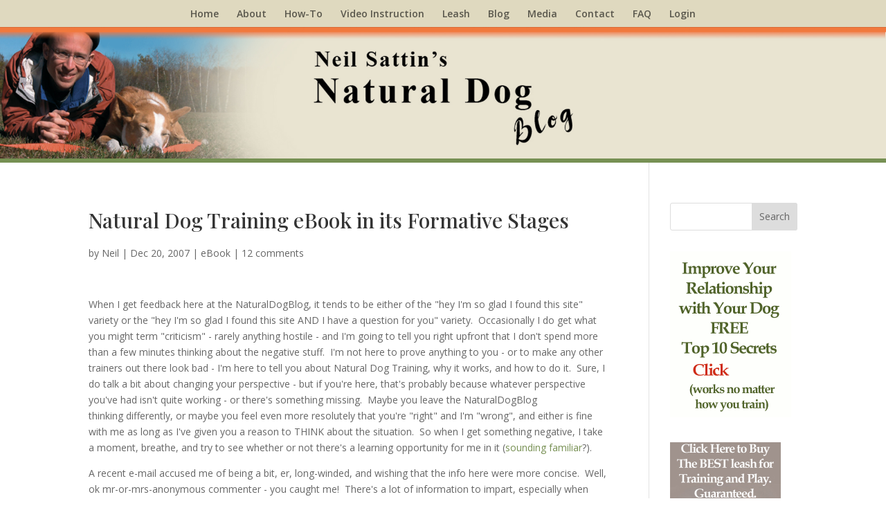

--- FILE ---
content_type: text/css
request_url: https://www.naturaldogblog.com/wp-content/themes/Fashion/style.css?ver=4.24.1
body_size: 811
content:
/*
 Theme Name:     Fashion
 Theme URI:      https://wpzone.co/
 Description:    
 Author:         WP Zone
 Author URI:     https://wpzone.co/
 Template:       Divi
 Version:        3.1.5
 Update URI:  https://wpzone.co/

*/

/*....................................................................................*/
/*.............. IMPORTANT: UTILIZING THE AUTOMATIC UPDATE FEATURE OF THIS CHILD THEME WILL OVERWRITE ANY CUSTOM CODE PLACED WITHIN THIS FILE. 
 * IF YOU WISH TO AUTOMATICALLY UPDATE, PLEASE PLACE YOUR CODE IN THEME OPTIONS >> CUSTOM CSS OTHERWISE YOU CAN MANUALLY UPDATE 
 * THE THEME FILES..........*/
/*....................................................................................*/

body #page-container .et_pb_cta_0.et_pb_promo .et_pb_button::after{
	margin-left: 0.3em !important;
}
.et_pb_bg_layout_light .et-pb-controllers a{
	background-color: rgba(0, 0, 0, 0.3) !important;
} 
.et_pb_accordion_0 .et_pb_toggle_title:before { 
	font-size: 22px; 
	color: #d6d3cf;
}
.et-animated-content #top-menu li#menu-item-159.current-menu-item > a {
    color: #a99284 !important;
}
@media (min-width: 981px) {
.et_pb_gutters3.et_pb_footer_columns4 .footer-widget {
	width: 29.666% !important;
}
}
@media (min-width: 981px){
.et_pb_gutters3.et_pb_footer_columns4 .footer-widget:last-child {
    margin-right: 0px !important;
}
}
@media only screen and (min-width: 981px){
.footer-widget h4 {
	font-size:25px;
}
}
.footer-widget h4{
	text-transform: uppercase;
}

#main-footer {
    background-color: #38353a;
}
#main-footer .footer-widget h4{
	color: #eeebe7 !important;
}
.footer-widget .et_pb_widget div{
	line-height:1.8em;
}
.footer-widget {
    color: #c0bab2;
}
/*------------------------------------------
              Contact Form
-------------------------------------------*/
#caldera_form_1 label, 
#caldera_form_1 .single{
	display: none;
}
#caldera_form_1 .btn {
    float: right;
    color: rgba(0,0,0,0.4) !important;
    background: #e6d8c2;
    border-width: 5px !important;
    border-color: #e6d8c2;
    border-radius: 2px;
    letter-spacing: 3px;
    font-size: 16px;
    font-weight: bold !important;
    text-transform: uppercase !important;
}
#caldera_form_1 .form-control{
       background-color: rgba(0,0,0,0);
       color: #999;
       border: 2px solid #97938b;
       font-size: 14px;
       padding: 16px;
       border-radius: 0;
}
#caldera_form_1 input.form-control{
       height: 52px;
}
#caldera_form_1 .last_row .first_col, 
#caldera_form_1 .last_row .last_col{
	width: 100% !important;
}

--- FILE ---
content_type: application/javascript
request_url: https://www.naturaldogblog.com/wp-content/uploads/wtfdivi/wp_footer.js?ver=1517850350
body_size: -96
content:
jQuery(function($){$("#wtfdivi004-page-start-img").prependTo($("body")).show();$(".et_transparent_nav.et_non_fixed_nav #main-header").css('margin-top',(100*($("#wtfdivi004-page-start-img").height())/$("#wtfdivi004-page-start-img").width())+'%');});